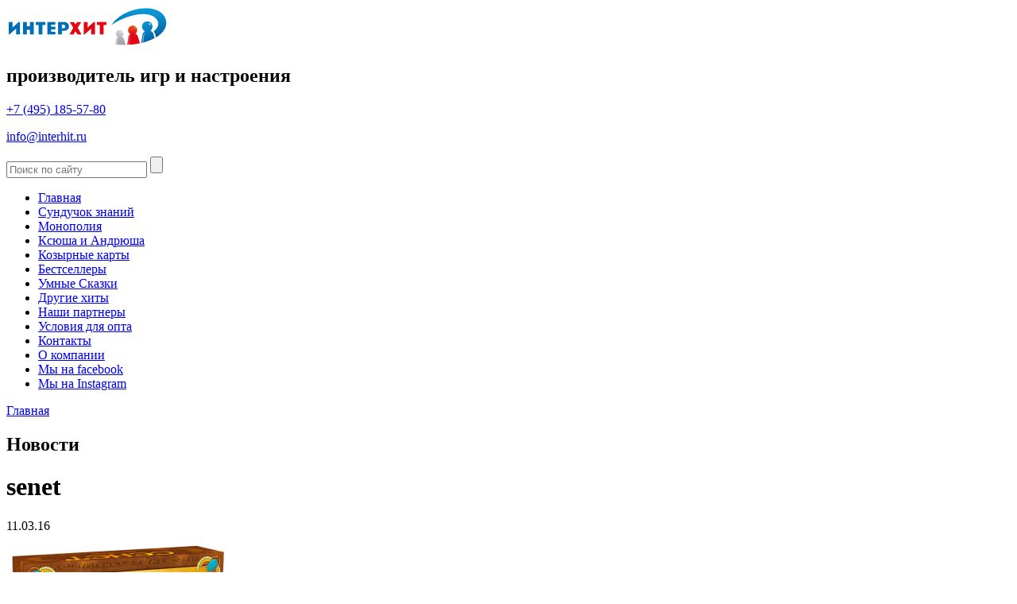

--- FILE ---
content_type: text/html; charset=UTF-8
request_url: https://interhit.ru/senet-3/
body_size: 6852
content:
<!DOCTYPE html >
<html xmlns="http://www.w3.org/1999/xhtml">
<head>
	<meta charset="UTF-8">
	<link rel="shortcut icon" href="/favicon.ico" type="image/x-icon" />
	<title>senet &raquo; ИнтерХит &#8212; Официальный сайт разработчика настольных игр  «Сундучок Знаний» и других хитов</title>
	<meta name="description" content="Оптовая продажа настольных развивающих игр для детей и взрослых. Серии игр : &quot;Сундучок Знаний&quot;, &quot;Ксюша и Андрюша&quot;, &quot;Сенет&quot;" />
	<meta name="viewport" content="width=device-width, initial-scale=1.0, maximum-scale=1.0, user-scalable=no">
	<meta name="mailru-domain" content="8eP7D91IodCSkmcQ" />
	<meta name="yandex-verification" content="6eb4c7e51ed20c80" />
	<script type="text/javascript" src="https://ajax.googleapis.com/ajax/libs/jquery/1.7.1/jquery.min.js"></script>
	<link rel='dns-prefetch' href='//s.w.org' />
<link rel="alternate" type="application/rss+xml" title="ИнтерХит - Официальный сайт разработчика настольных игр  «Сундучок Знаний» и других хитов &raquo; Лента комментариев к &laquo;senet&raquo;" href="https://interhit.ru/feed/?attachment_id=8729" />

    <meta property="og:image" content="h"/>

		<script type="text/javascript">
			window._wpemojiSettings = {"baseUrl":"https:\/\/s.w.org\/images\/core\/emoji\/2.2.1\/72x72\/","ext":".png","svgUrl":"https:\/\/s.w.org\/images\/core\/emoji\/2.2.1\/svg\/","svgExt":".svg","source":{"concatemoji":"https:\/\/interhit.ru\/wp-includes\/js\/wp-emoji-release.min.js?ver=4.7.29"}};
			!function(t,a,e){var r,n,i,o=a.createElement("canvas"),l=o.getContext&&o.getContext("2d");function c(t){var e=a.createElement("script");e.src=t,e.defer=e.type="text/javascript",a.getElementsByTagName("head")[0].appendChild(e)}for(i=Array("flag","emoji4"),e.supports={everything:!0,everythingExceptFlag:!0},n=0;n<i.length;n++)e.supports[i[n]]=function(t){var e,a=String.fromCharCode;if(!l||!l.fillText)return!1;switch(l.clearRect(0,0,o.width,o.height),l.textBaseline="top",l.font="600 32px Arial",t){case"flag":return(l.fillText(a(55356,56826,55356,56819),0,0),o.toDataURL().length<3e3)?!1:(l.clearRect(0,0,o.width,o.height),l.fillText(a(55356,57331,65039,8205,55356,57096),0,0),e=o.toDataURL(),l.clearRect(0,0,o.width,o.height),l.fillText(a(55356,57331,55356,57096),0,0),e!==o.toDataURL());case"emoji4":return l.fillText(a(55357,56425,55356,57341,8205,55357,56507),0,0),e=o.toDataURL(),l.clearRect(0,0,o.width,o.height),l.fillText(a(55357,56425,55356,57341,55357,56507),0,0),e!==o.toDataURL()}return!1}(i[n]),e.supports.everything=e.supports.everything&&e.supports[i[n]],"flag"!==i[n]&&(e.supports.everythingExceptFlag=e.supports.everythingExceptFlag&&e.supports[i[n]]);e.supports.everythingExceptFlag=e.supports.everythingExceptFlag&&!e.supports.flag,e.DOMReady=!1,e.readyCallback=function(){e.DOMReady=!0},e.supports.everything||(r=function(){e.readyCallback()},a.addEventListener?(a.addEventListener("DOMContentLoaded",r,!1),t.addEventListener("load",r,!1)):(t.attachEvent("onload",r),a.attachEvent("onreadystatechange",function(){"complete"===a.readyState&&e.readyCallback()})),(r=e.source||{}).concatemoji?c(r.concatemoji):r.wpemoji&&r.twemoji&&(c(r.twemoji),c(r.wpemoji)))}(window,document,window._wpemojiSettings);
		</script>
		<style type="text/css">
img.wp-smiley,
img.emoji {
	display: inline !important;
	border: none !important;
	box-shadow: none !important;
	height: 1em !important;
	width: 1em !important;
	margin: 0 .07em !important;
	vertical-align: -0.1em !important;
	background: none !important;
	padding: 0 !important;
}
</style>
<link rel='stylesheet' id='hctpc_stylesheet-css'  href='https://interhit.ru/wp-content/plugins/captcha/css/front_end_style.css?ver=4.3.0' type='text/css' media='all' />
<link rel='stylesheet' id='dashicons-css'  href='https://interhit.ru/wp-includes/css/dashicons.min.css?ver=4.7.29' type='text/css' media='all' />
<link rel='stylesheet' id='hctpc_desktop_style-css'  href='https://interhit.ru/wp-content/plugins/captcha/css/desktop_style.css?ver=4.3.0' type='text/css' media='all' />
<link rel='stylesheet' id='wp-postratings-css'  href='https://interhit.ru/wp-content/plugins/wp-postratings/css/postratings-css.css?ver=1.84' type='text/css' media='all' />
<link rel='stylesheet' id='style-css'  href='https://interhit.ru/wp-content/themes/interhit/style.css?ver2605&#038;ver=1' type='text/css' media='all' />
<script type='text/javascript' src='https://interhit.ru/wp-includes/js/jquery/jquery.js?ver=1.12.4'></script>
<script type='text/javascript' src='https://interhit.ru/wp-includes/js/jquery/jquery-migrate.min.js?ver=1.4.1'></script>
<link rel='https://api.w.org/' href='https://interhit.ru/wp-json/' />
<link rel="EditURI" type="application/rsd+xml" title="RSD" href="https://interhit.ru/xmlrpc.php?rsd" />
<link rel="wlwmanifest" type="application/wlwmanifest+xml" href="https://interhit.ru/wp-includes/wlwmanifest.xml" /> 
<link rel='shortlink' href='https://interhit.ru/?p=8729' />
<link rel="alternate" type="application/json+oembed" href="https://interhit.ru/wp-json/oembed/1.0/embed?url=https%3A%2F%2Finterhit.ru%2Fsenet-3%2F" />
<link rel="alternate" type="text/xml+oembed" href="https://interhit.ru/wp-json/oembed/1.0/embed?url=https%3A%2F%2Finterhit.ru%2Fsenet-3%2F&#038;format=xml" />
<!-- Facebook Pixel Code -->
<script>
  !function(f,b,e,v,n,t,s)
  {if(f.fbq)return;n=f.fbq=function(){n.callMethod?
  n.callMethod.apply(n,arguments):n.queue.push(arguments)};
  if(!f._fbq)f._fbq=n;n.push=n;n.loaded=!0;n.version='2.0';
  n.queue=[];t=b.createElement(e);t.async=!0;
  t.src=v;s=b.getElementsByTagName(e)[0];
  s.parentNode.insertBefore(t,s)}(window, document,'script',
  'https://connect.facebook.net/en_US/fbevents.js');
  fbq('init', '785017965204647');
  fbq('track', 'PageView');
</script>
<noscript><img height="1" width="1" style="display:none"
  src="https://www.facebook.com/tr?id=785017965204647&ev=PageView&noscript=1"
/></noscript>
<!-- End Facebook Pixel Code --><link rel="icon" href="https://interhit.ru/wp-content/uploads/2016/08/cropped-ShFzzVnS4x4-32x32.jpg" sizes="32x32" />
<link rel="icon" href="https://interhit.ru/wp-content/uploads/2016/08/cropped-ShFzzVnS4x4-192x192.jpg" sizes="192x192" />
<link rel="apple-touch-icon-precomposed" href="https://interhit.ru/wp-content/uploads/2016/08/cropped-ShFzzVnS4x4-180x180.jpg" />
<meta name="msapplication-TileImage" content="https://interhit.ru/wp-content/uploads/2016/08/cropped-ShFzzVnS4x4-270x270.jpg" />
	<!-- <link rel="stylesheet" type="text/css" href="/wp-content/themes/interhit/cloudzoom/cloudzoom.css" /> -->
	<link rel="stylesheet" type="text/css" href="/wp-content/themes/interhit/fancybox-master/jquery.fancybox.min.css" />
	<link rel="stylesheet" type="text/css" href="/wp-content/themes/interhit/opt.css" />
</head>
<body>
<div id="content">
	<div class="headLine">
		<div class="headerWrapper">
			<header class="wrap">
				<div id="btnHeadMenu"></div>

				<a href="https://interhit.ru" class="logo"><img src="/wp-content/uploads/2018/12/logforweb.png" alt="Логотип" /></a>

				<div class="headRight">
					<div class="headTab">
						<div class="title">
							<h2>производитель игр и настроения</h2>
						</div>
						<div class="social">
							<a href="https://www.facebook.com/interhit.games/" target="_blank" class="fb" rel="nofollow"></a>

							<a href="https://www.instagram.com/interhit_games/" target="_blank" class="in" rel="nofollow"></a>
						</div>

						<div class="contacts">
							<p class="phone"><a href="tel:+74951855780">+7 (495) 185-57-80</a></p>

							<p class="mail"><a href="mailto:info@interhit.ru">info@interhit.ru</a></p>
						</div>
					</div>
				</div>

				<nav id="menuHead">
					<form action="" method="GET">
						<input class="search" type="text" name="s" placeholder="Поиск по сайту" />
						<input class="searchSubm" type="submit" value="">
					</form>

					<div class="menu-top-menyu-container"><ul id="menu-top-menyu" class="menu"><li id="menu-item-33" class="menu-item menu-item-type-custom menu-item-object-custom menu-item-33"><a href="/">Главная</a></li>
<li id="menu-item-46" class="menu-item menu-item-type-taxonomy menu-item-object-category menu-item-46"><a href="https://interhit.ru/category/sunduchok/">Сундучок знаний</a></li>
<li id="menu-item-8891" class="menu-item menu-item-type-taxonomy menu-item-object-category menu-item-8891"><a href="https://interhit.ru/category/monopoly/">Монополия</a></li>
<li id="menu-item-43" class="menu-item menu-item-type-taxonomy menu-item-object-category menu-item-43"><a href="https://interhit.ru/category/ksu/">Ксюша и Андрюша</a></li>
<li id="menu-item-8890" class="menu-item menu-item-type-taxonomy menu-item-object-category menu-item-8890"><a href="https://interhit.ru/category/trumps/">Козырные карты</a></li>
<li id="menu-item-10451" class="menu-item menu-item-type-taxonomy menu-item-object-category menu-item-10451"><a href="https://interhit.ru/category/hit-season/">Бестселлеры</a></li>
<li id="menu-item-10479" class="menu-item menu-item-type-taxonomy menu-item-object-category menu-item-10479"><a href="https://interhit.ru/category/umnye-skazki/">Умные Сказки</a></li>
<li id="menu-item-10551" class="menu-item menu-item-type-taxonomy menu-item-object-category menu-item-10551"><a href="https://interhit.ru/category/hits/">Другие хиты</a></li>
<li id="menu-item-37" class="menu-item menu-item-type-post_type menu-item-object-page menu-item-37"><a href="https://interhit.ru/nashi-partnery/">Наши партнеры</a></li>
<li id="menu-item-42" class="menu-item menu-item-type-post_type menu-item-object-page menu-item-42"><a href="https://interhit.ru/usloviya-dlya-opta/">Условия для опта</a></li>
<li id="menu-item-10815" class="menu-item menu-item-type-post_type menu-item-object-page menu-item-10815"><a href="https://interhit.ru/contacts/">Контакты</a></li>
<li id="menu-item-38" class="menu-item menu-item-type-post_type menu-item-object-page menu-item-38"><a href="https://interhit.ru/o-kompanii/">О компании</a></li>
<li id="menu-item-523" class="menu-item menu-item-type-custom menu-item-object-custom menu-item-523"><a href="https://www.facebook.com/InterXit">Мы на facebook</a></li>
<li id="menu-item-10450" class="menu-item menu-item-type-custom menu-item-object-custom menu-item-10450"><a href="https://www.instagram.com/interhit_games/">Мы на Instagram</a></li>
</ul></div>	
				</nav>
			</header>
		</div>
	</div>

	<div class="wrapper"><div class="content">
<div class="kama_breadcrumbs" prefix="v: http://rdf.data-vocabulary.org/#"><span typeof="v:Breadcrumb"><a href="https://interhit.ru" rel="v:url" property="v:title">Главная</a> <div class="crumsArrow"></div> </span></div>	<div class="aboutBoxing news">
		<div class="titleItem ttn">
			<h2>Новости</h2>
		</div>
		<div class="aboutContent">
			<div class="newsBoxing">
					<h1>senet</h1>					
				<div class="nDaC">
					11.03.16									</div>
				<div class="newsText">
					<p class="attachment"><a href='https://interhit.ru/wp-content/uploads/2016/03/senet.png'><img width="278" height="300" src="https://interhit.ru/wp-content/uploads/2016/03/senet-278x300.png" class="attachment-medium size-medium" alt="" srcset="https://interhit.ru/wp-content/uploads/2016/03/senet-278x300.png 278w, https://interhit.ru/wp-content/uploads/2016/03/senet.png 619w" sizes="(max-width: 278px) 100vw, 278px" /></a></p>
				</div>
			</div>
        			<div class="chestGbox newsComm">
				<div class="itemContent">
					<div class="iCtop">
						<h3>Комментарии (0)</h3>
					</div>	
					<div class="itemContWrap">
			
<div id="comments" class="comments-area">

	
		<div id="respond" class="comment-respond">
		<h3 id="reply-title" class="comment-reply-title">Добавить отзыв <small><a rel="nofollow" id="cancel-comment-reply-link" href="/senet-3/#respond" style="display:none;">Отменить ответ</a></small></h3>			<form action="https://interhit.ru/wp-comments-post.php" method="post" id="commentform" class="comment-form">
				<p class="comment-form-author"><input id="author" name="author" type="text" value="" size="30" placeholder="Ваше имя" required /></p><p class="comment-form-comment"><textarea id="comment" name="comment" cols="45" rows="8" aria-required="true" placeholder="Ваш отзыв" required></textarea></p><div class="commBtnBox"><button type="submit" id="submit-new" class="btnBlick btnGo btnComm">Отправить</button></div>

<p class="hctpc_block"><script class="hctpc_to_remove">
				(function( timeout ) {
					setTimeout(
						function() {
							var notice = document.getElementById("hctpc_time_limit_notice_40");
							if ( notice )
								notice.style.display = "block";
						},
						timeout
					);
				})(10000);
			</script>
			<span id="hctpc_time_limit_notice_40" class="hctpc_time_limit_notice hctpc_to_remove">Лимит времени истёк. Пожалуйста, перезагрузите CAPTCHA.</span><span class="hctpc_wrap hctpc_math_actions">
				<label class="hctpc_label" for="hctpc_input_40"><span class="hctpc_span"><input id="hctpc_input_40" class="hctpc_input hctpc_wp_comments" type="text" autocomplete="off" name="hctpc_number" value="" maxlength="2" size="2" aria-required="true" required="required" style="margin-bottom:0;display:inline;font-size: 12px;width: 40px;" /></span>
					<span class="hctpc_span">&nbsp;&#43;&nbsp;</span>
					<span class="hctpc_span">девять</span>
					<span class="hctpc_span">&nbsp;=&nbsp;</span>
					<span class="hctpc_span">семнадцать</span>
					<input type="hidden" name="hctpc_result" value="SsI=" /><input type="hidden" name="hctpc_time" value="1769550559" />
					<input type="hidden" name="hctpc_form" value="wp_comments" />
				</label><span class="hctpc_reload_button_wrap hide-if-no-js">
					<noscript>
						<style type="text/css">
							.hide-if-no-js {
								display: none !important;
							}
						</style>
					</noscript>
					<span class="hctpc_reload_button dashicons dashicons-update"></span>
				</span></span></p><p class="form-submit"><input name="submit" type="submit" id="submit" class="submit" value="Отправить комментарий" /> <input type='hidden' name='comment_post_ID' value='8729' id='comment_post_ID' />
<input type='hidden' name='comment_parent' id='comment_parent' value='0' />
</p>			</form>
			</div><!-- #respond -->
	
</div>					</div>
				</div>
				<div class="perma">
									</div>
			</div>
		</div>
	</div>
</div>
</div>
  
  <div class="footpadd"></div>
</div>

<footer>
	<script type='text/javascript'>
/* <![CDATA[ */
var ratingsL10n = {"plugin_url":"https:\/\/interhit.ru\/wp-content\/plugins\/wp-postratings","ajax_url":"https:\/\/interhit.ru\/wp-admin\/admin-ajax.php","text_wait":"\u041f\u043e\u0436\u0430\u043b\u0443\u0439\u0441\u0442\u0430, \u043d\u0435 \u0433\u043e\u043b\u043e\u0441\u0443\u0439\u0442\u0435 \u0437\u0430 \u043d\u0435\u0441\u043a\u043e\u043b\u044c\u043a\u043e \u0437\u0430\u043f\u0438\u0441\u0435\u0439 \u043e\u0434\u043d\u043e\u0432\u0440\u0435\u043c\u0435\u043d\u043d\u043e.","image":"stars_crystal","image_ext":"png","max":"5","show_loading":"1","show_fading":"1","custom":"0"};
var ratings_mouseover_image=new Image();ratings_mouseover_image.src="https://interhit.ru/wp-content/plugins/wp-postratings/images/stars_crystal/rating_over.png";;
/* ]]> */
</script>
<script type='text/javascript' src='https://interhit.ru/wp-content/plugins/wp-postratings/js/postratings-js.js?ver=1.84'></script>
<script type='text/javascript' src='https://interhit.ru/wp-includes/js/wp-embed.min.js?ver=4.7.29'></script>
<script type='text/javascript'>
/* <![CDATA[ */
var hctpc_vars = {"nonce":"63e77ce9af","ajaxurl":"https:\/\/interhit.ru\/wp-admin\/admin-ajax.php","enlarge":""};
/* ]]> */
</script>
<script type='text/javascript' src='https://interhit.ru/wp-content/plugins/captcha/js/front_end_script.js?ver=4.7.29'></script>
		<p>ООО "ИнтерХит", 2012-2026</p>
</footer>

	<script type="text/javascript" src="/wp-content/themes/interhit/js/mobilyslider.js"></script>
	<!-- <script type="text/javascript" src="/wp-content/themes/interhit/cloudzoom/cloudzoom.js"></script> -->
	<script type="text/javascript" src="/wp-content/themes/interhit/fancybox-master/jquery.fancybox.min.js"></script>
	<script type="text/javascript" src="/wp-content/themes/interhit/js/fancyzoom.js"></script>
	<script type="text/javascript" src="/wp-content/themes/interhit/js/tabs.js"></script>
	<script type="text/javascript" src="/wp-content/themes/interhit/js/owl.carousel.min.js"></script>
	<script type="text/javascript" src="/wp-content/themes/interhit/js/jquery.arcticmodal-0.3.min.js"></script>
	<script type="text/javascript" src="/wp-content/themes/interhit/js/init.js?ver2511"></script>

	<div class="metrica">
	<!-- Yandex.Metrika informer -->
	<a href="https://metrika.yandex.ru/stat/?id=16945987&amp;from=informer"
	target="_blank" rel="nofollow"><img src="https://informer.yandex.ru/informer/16945987/3_1_FFFFFFFF_EFEFEFFF_0_pageviews"
	style="width:88px; height:31px; border:0;" alt="Яндекс.Метрика" title="Яндекс.Метрика: данные за сегодня (просмотры, визиты и уникальные посетители)" class="ym-advanced-informer" data-cid="16945987" data-lang="ru" /></a>
	<!-- /Yandex.Metrika informer -->

	<!-- Yandex.Metrika counter -->
	<script type="text/javascript" >
	    (function (d, w, c) {
	        (w[c] = w[c] || []).push(function() {
	            try {
	                w.yaCounter16945987 = new Ya.Metrika({
	                    id:16945987,
	                    clickmap:true,
	                    trackLinks:true,
	                    accurateTrackBounce:true,
	                    webvisor:true
	                });
	            } catch(e) { }
	        });

	        var n = d.getElementsByTagName("script")[0],
	            s = d.createElement("script"),
	            f = function () { n.parentNode.insertBefore(s, n); };
	        s.type = "text/javascript";
	        s.async = true;
	        s.src = "https://mc.yandex.ru/metrika/watch.js";

	        if (w.opera == "[object Opera]") {
	            d.addEventListener("DOMContentLoaded", f, false);
	        } else { f(); }
	    })(document, window, "yandex_metrika_callbacks");
	</script>
	<noscript><div><img src="https://mc.yandex.ru/watch/16945987" style="position:absolute; left:-9999px;" alt="" /></div></noscript>
	<!-- /Yandex.Metrika counter -->
	</div>

<!--<script type="text/javascript" src="//vk.com/js/api/openapi.js?133" async></script>

<div id="vk_community_messages"></div>
<script type="text/javascript">
$(window).load(function(){ VK.Widgets.CommunityMessages("vk_community_messages", 127105619); });
</script>-->

</body>
</html>